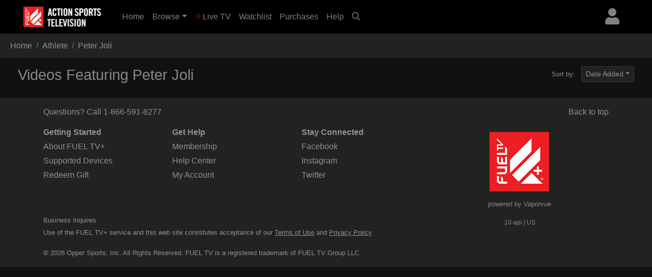

--- FILE ---
content_type: text/html; charset=UTF-8
request_url: https://plus.fuel.tv/athlete/Peter+Joli
body_size: 5622
content:

<!DOCTYPE html>
<html>

	<head>
	   <meta charset="utf-8">
	   <meta name="viewport" content="width=device-width, initial-scale=1, shrink-to-fit=no">
	   <meta name="description" content="FUEL TV is a global leader that features 900 hours of new programming every year, of those 700 hours being Live Events and 200 hours of exclusive high-quality content from 20+ Original Series, Documentaries, Talk Shows, Branded Contents. Our extensive library of over 5000 hours of award-winning programming inspires and entertains both action sports fans and viewers who are drawn to the sights, sounds, personalities and culture of this scene. Starting at only $4.99 a month with a free 7-day trial - FUEL TV is the only channel dedicated 24/7 to the core action sports, namely Skate, Surf, BMX, Snow, Mountain Bike, Wakeboard and all the lifestyle that surrounds them, where Music, Art and Fashion play a decisive role. Watch FUEL TV+ on Apple TV, Roku, Amazon Fire TV, PC, Mac, iPhone, iPad, and more. Cancel anytime, no long term commitment.">
	   <meta name="keywords" content="action sports, skate, surf, bmx, snowboard, mountain bike, wakeboard, motorcross">
	   <title>FUEL TV+ | Videos featuring Peter Joli</title>
	   
	   <link rel="canonical" href="https://plus.fuel.tv/athlete/Peter Joli">
	   
	   <!-- global style sheets -->
	   
<link rel="stylesheet" href="https://stackpath.bootstrapcdn.com/bootstrap/4.2.1/css/bootstrap.min.css" integrity="sha384-GJzZqFGwb1QTTN6wy59ffF1BuGJpLSa9DkKMp0DgiMDm4iYMj70gZWKYbI706tWS" crossorigin="anonymous">
<link rel="stylesheet" href="https://pro.fontawesome.com/releases/v5.10.1/css/all.css" integrity="sha384-y++enYq9sdV7msNmXr08kJdkX4zEI1gMjjkw0l9ttOepH7fMdhb7CePwuRQCfwCr" crossorigin="anonymous">

<style type="text/css">
	
.fa-live-blink {
	color: #ed1f24!important;
	font-size: .7em;
	vertical-align: middle;
	margin-top: -4px;
}

.bg-danger {
	background-color: #ed1f24!important;
}

.btn-danger {
	background-color: #ed1f24!important;
}

.text-danger {
	color: #ed1f24!important;
}

</style>

<link rel="stylesheet" href="//cache-plus.fuel.tv/resources/css/swiper/swiper.min.css?v=20220823-1">

<link rel="stylesheet" href="//cache-plus.fuel.tv/common/css/20251114-2/style-bs.css">
<link rel="stylesheet" href="//cache-plus.fuel.tv/resources/css/fa-animation.min.css">

<link rel="stylesheet" href="//cache-plus.fuel.tv/resources/css/plugins/sweetalert/sweetalert.css">

<meta name="application-name" content="FUEL TV+"/>
<meta name="msapplication-TileColor" content="#000000"/>
<meta name="msapplication-square70x70logo" content="/images/ie/tiny.png"/>
<meta name="msapplication-square150x150logo" content="/images/ie/square.png"/>
<meta name="msapplication-wide310x150logo" content="/images/ie/wide.jpg"/>
<meta name="msapplication-square310x310logo" content="/images/ie/large.png"/>

<meta name="apple-itunes-app" content="app-id=1519287191">
<meta name="google-play-app" content="app-id=com.oppersports.fueltv">

<link rel="apple-touch-icon" sizes="180x180" href="/images/favicon/apple-touch-icon.png">
<link rel="icon" type="image/png" sizes="32x32" href="/images/favicon/favicon-32x32.png">
<link rel="icon" type="image/png" sizes="16x16" href="/images/favicon/favicon-16x16.png">
<link rel="manifest" href="/images/favicon/site.webmanifest">



	   
	   <!-- local styles -->
	   <style type="text/css">

			/* small devices */
			@media (min-width: 576px){
				
				
			}
			
			/* medium devices */
			@media (min-width: 768px){
				
				
			}
			
			/* large devices */
			@media (min-width: 992px){
			
				
							
			}
			
			/* x-large devices */
			@media (min-width: 1200px){
			
			
			}
			
		</style>
	   
	</head>

	<body class="gray-bg" class="flex-shrink-0">
		<!-- navbar -->
		<header>
	
	<nav class="yamm navbar fixed-top navbar-expand-sm navbar-dark bg-dark primary-color" style="background-color: black!important;">
		<a class="navbar-brand" href="/"><img alt="FUEL TV+" src="https://cache-plus.fuel.tv/images/fueltv_173x40.png"><span style="display: none;">FUEL TV+</span></a>
	    <button class="navbar-toggler ml-auto" type="button" data-toggle="collapse" data-target="#navbarNavDropdown" aria-controls="navbarNavDropdown"
	            aria-expanded="false" aria-label="Toggle navigation"><span class="navbar-toggler-icon"></span></button>
	       
	
		
		
		<div class="dropdown ml-3 order-sm-last">
			<a class="text-white-50 nav-user-icon" href="#" data-toggle="dropdown" aria-haspopup="true" aria-expanded="false"><i class="fas fa-user"></i></a>
			<div class="dropdown-menu dropdown-menu-right p-4" style="max-width: 15rem;">
				<a class="btn btn-md btn-block btn-danger" role="button" style="font-size: .9em;" href="/services/membership/signup">Sign Up</a>
				<a class="btn btn-md btn-block btn-secondary mt-2" role="button" style="font-size: .9em;" href="/services/account/login">Sign In</a>
			</div>
		</div>
		
	
	   	<div class="collapse navbar-collapse" id="navbarNavDropdown">
	        <ul class="navbar-nav mr-auto">
	            <li class="nav-item ">
	                <a class="nav-link" href="/home">Home <span class="sr-only">(current)</span></a>
	            </li>
	            <li class="nav-item dropdown ">
					<a class="nav-link dropdown-toggle" href="#" data-toggle="dropdown">Browse</a>
					<div class="dropdown-menu p-0">
						
						<div class="yamm-content">
							<div class="row">
						
								<ul class="col list-unstyled" style="font-size: .9em">
									<li>
										<a class="dropdown-item" href="/browse/popular">What's Popular</a>
									</li>
									<li>
										<a class="dropdown-item" href="/browse/recent">Recently Added</a>
									</li>
									<li>
										<a class="dropdown-item" href="/series/">TV Series</a>
									</li>
									<div class="dropdown-divider"></div>
									<li>
										<a class="dropdown-item" href="/browse/index">Browse Categories</a>
									</li>
									<div class="dropdown-divider"></div>
									<li>
										<a class="dropdown-item" href="/browse/guide">Program Guide</a>
									</li>
									<li>
										<a class="dropdown-item" href="/browse/live-events">Live Events</a>
									</li>
									<div class="dropdown-divider"></div>
									<li>
										<a class="dropdown-item" href="/content/gift/membership">Gift Membership</a>
									</li>
								</ul>
								
								<ul class="col list-unstyled border-left d-none d-md-block" style="font-size: .9em">
									<li>
										<a class="dropdown-item" href="/browse/surf">Surfing</a>
									</li>
									<li>
										<a class="dropdown-item" href="/browse/skateboard">Skateboard</a>
									</li>
									<li>
										<a class="dropdown-item" href="/browse/snowboard">Snowboard</a>
									</li>
									<li>
										<a class="dropdown-item" href="/browse/ski">Skiing</a>
									</li>
									<li>
										<a class="dropdown-item" href="/browse/mtn-bike">Mountain Bike</a>
									</li>
									
								</ul>
								
								<ul class="col list-unstyled border-left d-none d-md-block" style="font-size: .9em">
									<li>
										<a class="dropdown-item" href="/browse/wakeboard">Wakeboard</a>
									</li>
									<li>
										<a class="dropdown-item" href="/browse/art">Art</a>
									</li>
									<li>
										<a class="dropdown-item" href="/browse/fashion">Fashion</a>
									</li>
									<li>
										<a class="dropdown-item" href="/browse/music">Music</a>
									</li>
									<li>
										<a class="dropdown-item" href="/browse/culture">Culture</a>
									</li>
									
								</ul>
								
								<ul class="col list-unstyled border-left d-none d-md-block" style="font-size: .9em">
									<li>
										<a class="dropdown-item" href="/browse/adventure">Adventure</a>
									</li>
									<li>
										<a class="dropdown-item" href="/browse/motorsports">Motorsports</a>
									</li>
									<li>
										<a class="dropdown-item" href="/browse/other">Other</a>
									</li>
								</ul>
								
							</div>
						</div>
						
					</div>
				</li>
				
	            <li class="nav-item ">
	                <a class="nav-link" href="/live/fuel/now"><i class="fas fa-circle fa-live-blink faa-flash animated"></i> Live TV</a>
	            </li>
	            
	            <li class="nav-item d-sm-none d-md-none d-lg-block ">
	                <a class="nav-link" href="/watchlist">Watchlist</a>
	            </li>
	            
	            <li class="nav-item d-sm-none d-md-none d-lg-block ">
	                <a class="nav-link" href="/library">Purchases</a>
	            </li>
	            
	            <li class="nav-item ">
	                <a class="nav-link" href="/help">Help</a>
	            </li>
	            
				
	            <li class="nav-item d-none d-sm-block">
	                <a class="nav-link" href="#search-bar" data-toggle="collapse" aria-expanded="false" aria-controls="search-bar"><i class="far fa-search"></i></a>
	            </li>
	            
	        </ul>
	        <form class="form-inline my-2 my-md-0 d-sm-none">
				<input id="header-search-field" class="form-control form-control-sm search-suggest" type="text" placeholder="Search Videos">
		    </form>
	    </div>
	    
	</nav>
	<nav class="collapse pl-4 pr-4 pb-2 pt-2" id="search-bar" style="background-color: #222;">
		<input id="header-search-collapse-field" class="form-control form-control search-suggest" type="text" placeholder="Search Videos">
	</nav>
</header>
		
		<main role="main">

			<div id="page-wrapper" class="">
				
				<!-- TODO - sitewide notifications -->
				<div class="site-wide-notifications">
					
				</div>
								
				<nav aria-label="breadcrumb">
					<ol class="breadcrumb rounded-0" style="background-color: #222;">
						<li class="breadcrumb-item"><a class="text-white-50" href="/home">Home</a></li>
						<li class="breadcrumb-item text-white-50">Athlete</li>
						<li class="breadcrumb-item text-white-50 active" aria-current="page">Peter Joli</li>
					</ol>
				</nav>
				
				<div class="grid-container">
					
					<div class="grid-header row">
						
						<div class="col-12 col-md-6">
							<h2 class="text-white-50">Videos Featuring Peter Joli</h2>
						</div>
						
						<div class="col-6 d-none d-md-block">
						
							<div class="float-right">
						
								<p class="text-white-50 d-inline mr-2"><small>Sort by:</small></p>
							
								<div class="dropdown d-inline">
									<a class="btn btn-sm btn-dark dropdown-toggle text-white-50" style="background-color: #222;" href="#" role="button" id="grid-sort" data-toggle="dropdown" aria-haspopup="true" aria-expanded="false">Date Added</a>
								
									<div class="dropdown-menu" aria-labelledby="grid-sort">
										<a class="dropdown-item" href="?sort=da"><small>Date Added</small></a>
										<a class="dropdown-item" href="?sort=mw"><small>Most Watched</small></a>
										<a class="dropdown-item" href="?sort=yr"><small>Year Released</small></a>
										<a class="dropdown-item" href="?sort=az"><small>A to Z</small></a>
										<a class="dropdown-item" href="?sort=za"><small>Z to A</small></a>
									</div>
								</div>
							
							</div>
							
						</div>
						
					</div>
					
					<div class="row">
				    	
				    	

				  	</div>
				</div>
				
			</div>
					
			<!-- footer -->
			<!-- geo modal -->
<div class="modal fade" id="global-geo-blocked-modal" tabindex="-1" role="dialog" aria-labelledby="global-geo-modal-title" aria-hidden="true">
	<div class="modal-dialog modal-dialog-centered" role="document">
		<div class="modal-content bg-dark">
			<div class="modal-header d-none border-bottom-0">
				<h5 class="modal-title text-white" id="global-geo-modal-title">Region Blocked</h5>
				<button type="button" class="close text-white" data-dismiss="modal" aria-label="Close"><span aria-hidden="true">&times;</span></button>
			</div>
			<div class="modal-body bg-dark text-center">
		
				<button type="button" class="close text-white" data-dismiss="modal" aria-label="Close"><span aria-hidden="true">&times;</span></button>
		
				<img class="mt-3" src="/images/fueltv_150x140.png">
				
				<h4 class="text-danger text-center pt-3 pb-3">We're on our Way!</h4>
				
				<p class="text-white-50 text-center pt-3 pb-3 mb-0">FUEL TV+ will be available in your region soon.<br>(US-).</p>
				
				<a href="https://fuel.tv" role="btn" class="btn btn-block btn-secondary mt-3 mb-4" style="max-width: 75%; margin: 0 auto;">Where to watch FUEL TV</a>

			</div>
		</div>
	</div>

</div>

<footer class="footer pt-3" style="background-color: #222;">		
		        
	<div class="container">

		<div class="row">
			
			<div class="col-12 col-md-6">
				<p class="text-white-50 call-us">Questions? Call <a href="tel:18665918277" class="text-white-50">1-866-591-8277</a></p>
			</div>
			
			<div class="col-12 col-md-6">

				<p class="text-muted back-to-top">
					<a href="#" class="back-to-top text-white-50">Back to top</a>
				</p>
				
			</div>
			
		</div>

		<div class="row">
			
			<div class="col-12 col-md-8">
				
				<div class="row text-white-50 footer-links">
					
					<div class="col">
						<p><strong>Getting Started</strong></p>
						<p><a class="text-white-50" href="/content/about">About FUEL TV+</a></p>
						<p><a class="text-white-50" href="/help/devices/">Supported Devices</a></p>
						<p><a class="text-white-50" href="/services/redeem">Redeem Gift</a></p>
					</div>
					
				    <div class="col">
					    <p><strong>Get Help</strong></p>
					    <p><a class="text-white-50" href="/help/category/my-account">Membership</a></p>
					    <p><a class="text-white-50" href="/help/">Help Center</a></p>
						<p><a class="text-white-50" href="/account">My Account</a></p>
					</div>
				    <div class="col">
					    <p><strong>Stay Connected</strong></p>
					    <p><a class="text-white-50" href="https://facebook.com/fueltvglobal">Facebook</a></p>
					    <p><a class="text-white-50" href="https://instagram.com/fuel.tv">Instagram</a></p>
					    <p><a class="text-white-50" href="https://twitter.com/fueltv">Twitter</a></p>
					</div>
				</div>
				
			</div>
			<div class="col-12 col-md-4 text-center mb-3" style="width: 150px; height: 140px;">
				<img src="https://cache-plus.fuel.tv/images/fueltv_150x140.png" width="150" height="140" alt="" title="" border="0">
				<p style="color: #888; "><small>powered by Vaporvue</small><p>
				<p class="d-none d-lg-block" style="font-size: 12px; text-align: center; color: #888; margin-top: 0px;">10-api | US</p>
			</div>
			
		</div>

		<div class="row text-white-50 mt-3 fine-print">
			<div class="col">
				<p><small><a class="text-white-50" href="https://fueltvpresents.com/contacts/" target="_blank" rel="nofollow">Business Inquires</a><br>Use of the FUEL TV+ service and this web site constitutes acceptance of our <u><a class="text-white-50" href="/content/terms-of-use">Terms of Use</a></u> and <u><a class="text-white-50" href="/content/privacy-policy">Privacy Policy</a></u></small></p>
				<p><small>&copy; 2026 Opper Sports, Inc. All Rights Reserved. FUEL TV is a registered trademark of FUEL TV Group LLC.</small></p>
			</div>
		</div>

	</div>

</footer>

<script>

  (function(i,s,o,g,r,a,m){i['GoogleAnalyticsObject']=r;i[r]=i[r]||function(){
  (i[r].q=i[r].q||[]).push(arguments)},i[r].l=1*new Date();a=s.createElement(o),
  m=s.getElementsByTagName(o)[0];a.async=1;a.src=g;m.parentNode.insertBefore(a,m)
  })(window,document,'script','//www.google-analytics.com/analytics.js','ga');

  ga('create', 'UA-176927369-1', 'plus.fuel.tv');
  ga('require', 'displayfeatures');
  ga('send', 'pageview');

</script>

<!-- Global site tag (gtag.js) - Google Analytics -->
<script async src="https://www.googletagmanager.com/gtag/js?id=G-T4CXLF824W"></script>
<script>
  window.dataLayer = window.dataLayer || [];
  function gtag(){dataLayer.push(arguments);}
  gtag('js', new Date());

  gtag('config', 'G-T4CXLF824W');
</script>

		
		</main>
	</body>
	
	<!-- global resources/scripts -->
	<div class="modal fade" id="vaporvue-migration-modal" tabindex="-1" role="dialog" aria-labelledby="global-geo-modal-title" aria-hidden="true">
	
	<div class="modal-dialog modal-dialog-centered" role="document">
		<div class="modal-content">
			<div class="modal-header d-none border-bottom-0">
				<h5 class="modal-title" id="global-geo-modal-title">Welcome to FUEL TV+</h5>
				<button type="button" class="close text-white" data-dismiss="modal" aria-label="Close"><span aria-hidden="true">&times;</span></button>
			</div>
			<div class="modal-body text-center">
		
				<button type="button" class="close" data-dismiss="modal" aria-label="Close"><span aria-hidden="true">&times;</span></button>
		
				<img class="mt-3" src="/images/fueltv_150x140.png">
				
				<h4 class="text-center pt-3 pb-3">Vaporvue is now FUEL TV+</h4>
				
				<p>FUEL TV+ is the premium version of FUEL TV with more than 2,000 hours of series, movies, events and specials all from the world of Action Sports. With FUEL TV+ you have access to our entire library of genre-defining programs all on-demand and commercial-free.</p>
				
				<p class="text-center pt-3 pb-3 mb-0">Existing Vaporvue members, please sign into FUEL TV+ using your existing username and password.</p>
				
				<a href="/services/account/login" role="btn" class="btn btn-block btn-secondary mt-3 mb-2" style="max-width: 75%; margin: 0 auto;">Sign In</a>

				<p class="text-muted text-center"><small>Do not have an account?</small></p>
				
				<a href="/services/membership/signup" role="button" class="btn btn-block btn-danger mb-4" style="max-width: 75%; margin: 0 auto;">Sign Up Now</a>

			</div>
		</div>
	</div>

</div>

<!-- Mainly scripts -->
<script src="https://code.jquery.com/jquery-3.3.1.min.js" integrity="sha256-FgpCb/KJQlLNfOu91ta32o/NMZxltwRo8QtmkMRdAu8=" crossorigin="anonymous"></script>
<script src="https://cdnjs.cloudflare.com/ajax/libs/popper.js/1.14.6/umd/popper.min.js" integrity="sha384-wHAiFfRlMFy6i5SRaxvfOCifBUQy1xHdJ/yoi7FRNXMRBu5WHdZYu1hA6ZOblgut" crossorigin="anonymous"></script>
<script src="https://stackpath.bootstrapcdn.com/bootstrap/4.2.1/js/bootstrap.min.js" integrity="sha384-B0UglyR+jN6CkvvICOB2joaf5I4l3gm9GU6Hc1og6Ls7i6U/mkkaduKaBhlAXv9k" crossorigin="anonymous"></script>


<script src="//cache-plus.fuel.tv/resources/js/cleave.min.js"></script>

<script src="//cache-plus.fuel.tv/resources/js/plugins/sweetalert/sweetalert.min.js"></script>
<script src="//cache-plus.fuel.tv/common/js/jquery.cookie.min.js"></script>
<script src="//cache-plus.fuel.tv/resources/js/polyfill/url-search-params/index.js"></script>

<script src="//cache-plus.fuel.tv/resources/js/swiper/swiper.min.js"></script>
<script src="//cache-plus.fuel.tv/common/js/jquery.autocomplete/1.2.7/jquery.autocomplete.min.js"></script>

<script src="//cache-plus.fuel.tv/resources/js/unveil/unveil.js"></script>

<script src="//cache-plus.fuel.tv/common/js/site-dev-bs.js?v=20230206-01"></script>

<!-- Sweet alert -->
<script src="/resources/js/plugins/sweetalert/sweetalert.min.js"></script>



<script type="text/javascript">
	
	$(document).ready(function() {

		if(document.location.hash!='') {
	      	var hash = document.location.hash.substr(1,document.location.hash.length);
	      	
	      	if(hash == "source=vaporvue"){
		      	
	      		$('.site-wide-notifications').addClass('bg-danger text-center p-3').html('<h3 class="text-white">Vaporvue is now FUEL TV+ <button data-toggle="modal" data-target="#vaporvue-migration-modal" class="btn btn-dark btn-sm">Learn More</button></h3>').show();
				
			}
		}

	});		
	
	
</script>
	
	<!-- page specific scripting -->
	<script type="text/javascript">

		
		$(document).ready(function() {

			$('.lazy').unveil(200);
			
	    });	
	   	
		
	</script>
		
	</script>
	
</html>
